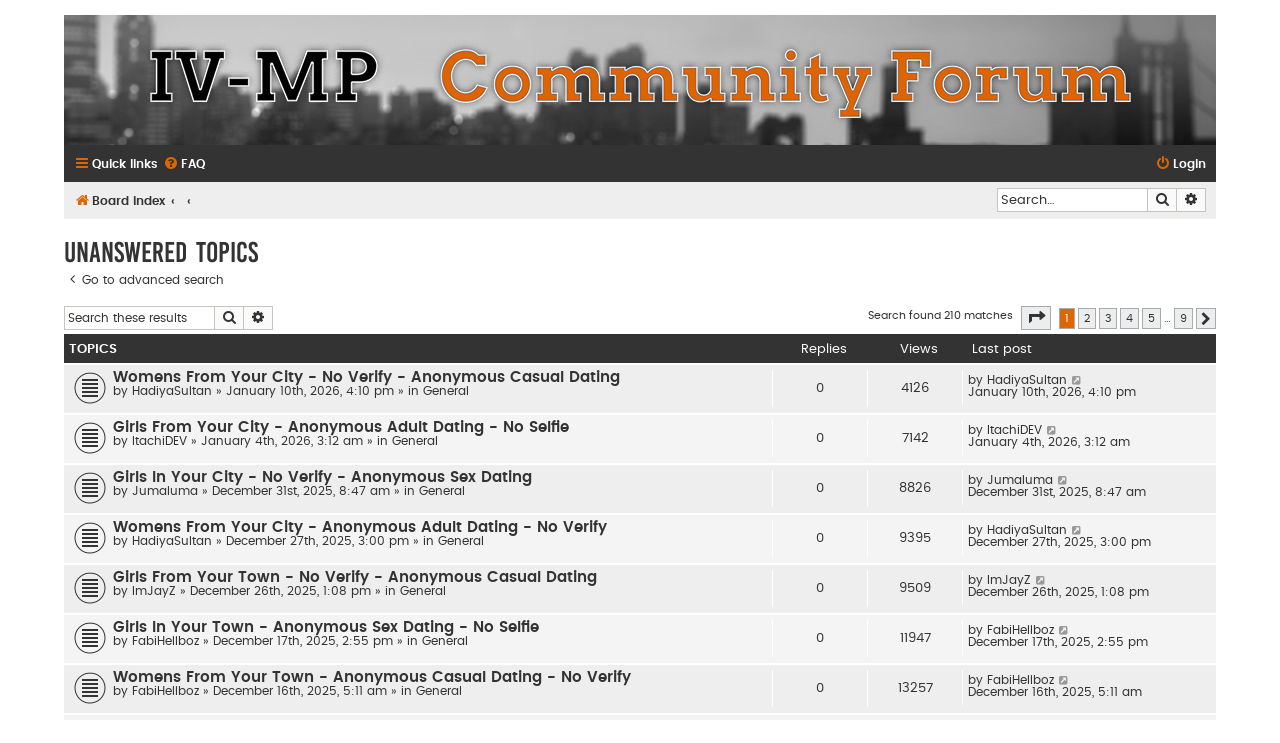

--- FILE ---
content_type: text/html; charset=UTF-8
request_url: https://forum.iv-mp.eu/search.php?search_id=unanswered&sid=164addfe66071e87754d2d854137c3f9
body_size: 6765
content:
<!DOCTYPE html>
<html dir="ltr" lang="en-gb">
<head>
<meta charset="utf-8" />
<meta http-equiv="X-UA-Compatible" content="IE=edge">
<meta name="viewport" content="width=device-width, initial-scale=1" />

<title>IV-MP Community - Unanswered topics</title>

	<link rel="alternate" type="application/atom+xml" title="Feed - IV-MP Community" href="/app.php/feed?sid=2d0a22ec6834365385d9065aed0b1817">			<link rel="alternate" type="application/atom+xml" title="Feed - New Topics" href="/app.php/feed/topics?sid=2d0a22ec6834365385d9065aed0b1817">				

<!--
	phpBB style name: Flat Style
	Based on style:   prosilver (this is the default phpBB3 style)
	Original author:  Tom Beddard ( http://www.subBlue.com/ )
	Modified by:      Ian Bradley
-->

<link href="./assets/css/font-awesome.min.css?assets_version=8" rel="stylesheet">
<link href="./styles/flat-style/theme/stylesheet.css?assets_version=8" rel="stylesheet">
<link href="./styles/flat-style/theme/en/stylesheet.css?assets_version=8" rel="stylesheet">




<!--[if lte IE 9]>
	<link href="./styles/flat-style/theme/tweaks.css?assets_version=8" rel="stylesheet">
<![endif]-->





</head>
<body id="phpbb" class="nojs notouch section-search ltr ">


<div id="wrap" class="wrap">
	<a id="top" class="top-anchor" accesskey="t"></a>
	<div id="page-header">
		<div class="headerbar" role="banner">
		
				</div>
				<div class="navbar navbar-top" role="navigation">
	<div class="inner">

	<ul id="nav-main" class="nav-main linklist" role="menubar">

		<li id="quick-links" class="quick-links dropdown-container responsive-menu" data-skip-responsive="true">
			<a href="#" class="dropdown-trigger">
				<i class="icon fa-bars fa-fw" aria-hidden="true"></i><span>Quick links</span>
			</a>
			<div class="dropdown">
				<div class="pointer"><div class="pointer-inner"></div></div>
				<ul class="dropdown-contents" role="menu">
					
											<li class="separator"></li>
																									<li>
								<a href="./search.php?search_id=unanswered&amp;sid=2d0a22ec6834365385d9065aed0b1817" role="menuitem">
									<i class="icon fa-file fa-fw" aria-hidden="true"></i><span>Unanswered topics</span>
								</a>
							</li>
							<li>
								<a href="./search.php?search_id=active_topics&amp;sid=2d0a22ec6834365385d9065aed0b1817" role="menuitem">
									<i class="icon fa-file fa-fw" aria-hidden="true"></i><span>Active topics</span>
								</a>
							</li>
							<li class="separator"></li>
							<li>
								<a href="./search.php?sid=2d0a22ec6834365385d9065aed0b1817" role="menuitem">
									<i class="icon fa-search fa-fw" aria-hidden="true"></i><span>Search</span>
								</a>
							</li>
					
										
										<li class="separator"></li>

									</ul>
			</div>
		</li>

				<li data-skip-responsive="true">
			<a href="/app.php/help/faq?sid=2d0a22ec6834365385d9065aed0b1817" rel="help" title="Frequently Asked Questions" role="menuitem">
				<i class="icon fa-question-circle fa-fw" aria-hidden="true"></i><span>FAQ</span>
			</a>
		</li>
						
			<li class="rightside"  data-skip-responsive="true">
			<a href="./ucp.php?mode=login&amp;redirect=search.php%3Fsearch_id%3Dunanswered&amp;sid=2d0a22ec6834365385d9065aed0b1817" title="Login" accesskey="x" role="menuitem">
				<i class="icon fa-power-off fa-fw" aria-hidden="true"></i><span>Login</span>
			</a>
		</li>
						</ul>
    </div>
</div>

<div class="navbar" role="navigation">
	<div class="inner">
	<ul id="nav-breadcrumbs" class="nav-breadcrumbs linklist navlinks" role="menubar">
						<li class="breadcrumbs">
										<span class="crumb"  itemtype="http://data-vocabulary.org/Breadcrumb" itemscope=""><a href="./index.php?sid=2d0a22ec6834365385d9065aed0b1817" itemprop="url" accesskey="h" data-navbar-reference="index"><i class="icon fa-home fa-fw"></i><span itemprop="title">Board index</span></a></span>

											<span class="crumb"  itemtype="http://data-vocabulary.org/Breadcrumb" itemscope=""><a href="" itemprop="url"><span itemprop="title"></span></a></span>
															<span class="crumb"  itemtype="http://data-vocabulary.org/Breadcrumb" itemscope=""><a href="" itemprop="url"><span itemprop="title"></span></a></span>
												</li>
		
							<li id="search-box" class="rightside search-box responsive-hide" role="search">
				<form action="./search.php?sid=2d0a22ec6834365385d9065aed0b1817" method="get" id="search">
				<fieldset>
					<input name="keywords" id="keywords" type="search" maxlength="128" title="Search for keywords" class="inputbox search tiny" size="20" value="" placeholder="Search…" />
					<button class="button button-search" type="submit" title="Search">
						<i class="icon fa-search fa-fw" aria-hidden="true"></i><span class="sr-only">Search</span>
					</button>
					<a href="./search.php?sid=2d0a22ec6834365385d9065aed0b1817" class="button button-search-end" title="Advanced search">
						<i class="icon fa-cog fa-fw" aria-hidden="true"></i><span class="sr-only">Advanced search</span>
					</a>
					<input type="hidden" name="sid" value="2d0a22ec6834365385d9065aed0b1817" />

				</fieldset>
				</form>
			</li>

			<li class="rightside responsive-search">
				<a href="./search.php?sid=2d0a22ec6834365385d9065aed0b1817" title="View the advanced search options" role="menuitem">
					<i class="icon fa-search fa-fw" aria-hidden="true"></i><span class="sr-only">Search</span>
				</a>
			</li>
					</ul>

	</div>
</div>
	</div>

	
	<a id="start_here" class="anchor"></a>
	<div id="page-body" class="page-body" role="main">
		
		

<h2 class="searchresults-title">Unanswered topics</h2>

	<p class="advanced-search-link">
		<a class="arrow-left" href="./search.php?sid=2d0a22ec6834365385d9065aed0b1817" title="Advanced search">
			<i class="icon fa-angle-left fa-fw icon-black" aria-hidden="true"></i><span>Go to advanced search</span>
		</a>
	</p>


	<div class="action-bar bar-top">

			<div class="search-box" role="search">
			<form method="post" action="./search.php?st=0&amp;sk=t&amp;sd=d&amp;sr=topics&amp;sid=2d0a22ec6834365385d9065aed0b1817&amp;search_id=unanswered">
			<fieldset>
				<input class="inputbox search tiny" type="search" name="add_keywords" id="add_keywords" value="" placeholder="Search these results" />
				<button class="button button-search" type="submit" title="Search">
					<i class="icon fa-search fa-fw" aria-hidden="true"></i><span class="sr-only">Search</span>
				</button>
				<a href="./search.php?sid=2d0a22ec6834365385d9065aed0b1817" class="button button-search-end" title="Advanced search">
					<i class="icon fa-cog fa-fw" aria-hidden="true"></i><span class="sr-only">Advanced search</span>
				</a>
			</fieldset>
			</form>
		</div>
	
		
		<div class="pagination">
						Search found 210 matches
							<ul>
	<li class="dropdown-container dropdown-button-control dropdown-page-jump page-jump">
		<a class="button button-icon-only dropdown-trigger" href="#" title="Click to jump to page…" role="button"><i class="icon fa-level-down fa-rotate-270" aria-hidden="true"></i><span class="sr-only">Page <strong>1</strong> of <strong>9</strong></span></a>
		<div class="dropdown">
			<div class="pointer"><div class="pointer-inner"></div></div>
			<ul class="dropdown-contents">
				<li>Jump to page:</li>
				<li class="page-jump-form">
					<input type="number" name="page-number" min="1" max="999999" title="Enter the page number you wish to go to" class="inputbox tiny" data-per-page="25" data-base-url=".&#x2F;search.php&#x3F;st&#x3D;0&amp;amp&#x3B;sk&#x3D;t&amp;amp&#x3B;sd&#x3D;d&amp;amp&#x3B;sr&#x3D;topics&amp;amp&#x3B;sid&#x3D;2d0a22ec6834365385d9065aed0b1817&amp;amp&#x3B;search_id&#x3D;unanswered" data-start-name="start" />
					<input class="button2" value="Go" type="button" />
				</li>
			</ul>
		</div>
	</li>
		<li class="active"><span>1</span></li>
				<li><a class="button" href="./search.php?st=0&amp;sk=t&amp;sd=d&amp;sr=topics&amp;sid=2d0a22ec6834365385d9065aed0b1817&amp;search_id=unanswered&amp;start=25" role="button">2</a></li>
				<li><a class="button" href="./search.php?st=0&amp;sk=t&amp;sd=d&amp;sr=topics&amp;sid=2d0a22ec6834365385d9065aed0b1817&amp;search_id=unanswered&amp;start=50" role="button">3</a></li>
				<li><a class="button" href="./search.php?st=0&amp;sk=t&amp;sd=d&amp;sr=topics&amp;sid=2d0a22ec6834365385d9065aed0b1817&amp;search_id=unanswered&amp;start=75" role="button">4</a></li>
				<li><a class="button" href="./search.php?st=0&amp;sk=t&amp;sd=d&amp;sr=topics&amp;sid=2d0a22ec6834365385d9065aed0b1817&amp;search_id=unanswered&amp;start=100" role="button">5</a></li>
			<li class="ellipsis" role="separator"><span>…</span></li>
				<li><a class="button" href="./search.php?st=0&amp;sk=t&amp;sd=d&amp;sr=topics&amp;sid=2d0a22ec6834365385d9065aed0b1817&amp;search_id=unanswered&amp;start=200" role="button">9</a></li>
				<li class="arrow next"><a class="button button-icon-only" href="./search.php?st=0&amp;sk=t&amp;sd=d&amp;sr=topics&amp;sid=2d0a22ec6834365385d9065aed0b1817&amp;search_id=unanswered&amp;start=25" rel="next" role="button"><i class="icon fa-chevron-right fa-fw" aria-hidden="true"></i><span class="sr-only">Next</span></a></li>
	</ul>
					</div>
	</div>


		<div class="forumbg">

		<div class="inner">
		<ul class="topiclist">
			<li class="header">
				<dl class="row-item">
					<dt><div class="list-inner">Topics</div></dt>
					<dd class="posts">Replies</dd>
					<dd class="views">Views</dd>
					<dd class="lastpost"><span>Last post</span></dd>
									</dl>
			</li>
		</ul>
		<ul class="topiclist topics">

								<li class="row bg1">
				<dl class="row-item topic_read">
					<dt title="There are no new unread posts for this topic.">
												<div class="list-inner">
																					<a href="./viewtopic.php?t=1449&amp;sid=2d0a22ec6834365385d9065aed0b1817" class="topictitle">Womens From Your City - No Verify - Anonymous Casual Dating</a>
																												<br />
							
															<div class="responsive-show" style="display: none;">
									Last post by <a href="./memberlist.php?mode=viewprofile&amp;u=1026&amp;sid=2d0a22ec6834365385d9065aed0b1817" class="username">HadiyaSultan</a> &laquo; <a href="./viewtopic.php?p=12141&amp;sid=2d0a22ec6834365385d9065aed0b1817#p12141" title="Go to last post"><time datetime="2026-01-10T22:10:00+00:00">January 10th, 2026, 4:10 pm</time></a>
									<br />Posted in <a href="./viewforum.php?f=7&amp;sid=2d0a22ec6834365385d9065aed0b1817">General</a>
								</div>
														
							<div class="responsive-hide left-box">
																																by <a href="./memberlist.php?mode=viewprofile&amp;u=1026&amp;sid=2d0a22ec6834365385d9065aed0b1817" class="username">HadiyaSultan</a> &raquo; <time datetime="2026-01-10T22:10:00+00:00">January 10th, 2026, 4:10 pm</time> &raquo; in <a href="./viewforum.php?f=7&amp;sid=2d0a22ec6834365385d9065aed0b1817">General</a>
															</div>

							
													</div>
					</dt>
					<dd class="posts">0 <dfn>Replies</dfn></dd>
					<dd class="views">4126 <dfn>Views</dfn></dd>
					<dd class="lastpost">
						<span><dfn>Last post </dfn>by <a href="./memberlist.php?mode=viewprofile&amp;u=1026&amp;sid=2d0a22ec6834365385d9065aed0b1817" class="username">HadiyaSultan</a>															<a href="./viewtopic.php?p=12141&amp;sid=2d0a22ec6834365385d9065aed0b1817#p12141" title="Go to last post">
									<i class="icon fa-external-link-square fa-fw icon-lightgray icon-md" aria-hidden="true"></i><span class="sr-only"></span>
								</a>
														<br /><time datetime="2026-01-10T22:10:00+00:00">January 10th, 2026, 4:10 pm</time>
						</span>
					</dd>
									</dl>
			</li>
											<li class="row bg2">
				<dl class="row-item topic_read">
					<dt title="There are no new unread posts for this topic.">
												<div class="list-inner">
																					<a href="./viewtopic.php?t=1448&amp;sid=2d0a22ec6834365385d9065aed0b1817" class="topictitle">Girls From Your City - Anonymous Adult Dating - No Selfie</a>
																												<br />
							
															<div class="responsive-show" style="display: none;">
									Last post by <a href="./memberlist.php?mode=viewprofile&amp;u=1449&amp;sid=2d0a22ec6834365385d9065aed0b1817" class="username">ItachiDEV</a> &laquo; <a href="./viewtopic.php?p=12140&amp;sid=2d0a22ec6834365385d9065aed0b1817#p12140" title="Go to last post"><time datetime="2026-01-04T09:12:33+00:00">January 4th, 2026, 3:12 am</time></a>
									<br />Posted in <a href="./viewforum.php?f=7&amp;sid=2d0a22ec6834365385d9065aed0b1817">General</a>
								</div>
														
							<div class="responsive-hide left-box">
																																by <a href="./memberlist.php?mode=viewprofile&amp;u=1449&amp;sid=2d0a22ec6834365385d9065aed0b1817" class="username">ItachiDEV</a> &raquo; <time datetime="2026-01-04T09:12:33+00:00">January 4th, 2026, 3:12 am</time> &raquo; in <a href="./viewforum.php?f=7&amp;sid=2d0a22ec6834365385d9065aed0b1817">General</a>
															</div>

							
													</div>
					</dt>
					<dd class="posts">0 <dfn>Replies</dfn></dd>
					<dd class="views">7142 <dfn>Views</dfn></dd>
					<dd class="lastpost">
						<span><dfn>Last post </dfn>by <a href="./memberlist.php?mode=viewprofile&amp;u=1449&amp;sid=2d0a22ec6834365385d9065aed0b1817" class="username">ItachiDEV</a>															<a href="./viewtopic.php?p=12140&amp;sid=2d0a22ec6834365385d9065aed0b1817#p12140" title="Go to last post">
									<i class="icon fa-external-link-square fa-fw icon-lightgray icon-md" aria-hidden="true"></i><span class="sr-only"></span>
								</a>
														<br /><time datetime="2026-01-04T09:12:33+00:00">January 4th, 2026, 3:12 am</time>
						</span>
					</dd>
									</dl>
			</li>
											<li class="row bg1">
				<dl class="row-item topic_read">
					<dt title="There are no new unread posts for this topic.">
												<div class="list-inner">
																					<a href="./viewtopic.php?t=1447&amp;sid=2d0a22ec6834365385d9065aed0b1817" class="topictitle">Girls In Your City - No Verify - Anonymous Sex Dating</a>
																												<br />
							
															<div class="responsive-show" style="display: none;">
									Last post by <a href="./memberlist.php?mode=viewprofile&amp;u=748&amp;sid=2d0a22ec6834365385d9065aed0b1817" class="username">Jumaluma</a> &laquo; <a href="./viewtopic.php?p=12139&amp;sid=2d0a22ec6834365385d9065aed0b1817#p12139" title="Go to last post"><time datetime="2025-12-31T14:47:00+00:00">December 31st, 2025, 8:47 am</time></a>
									<br />Posted in <a href="./viewforum.php?f=7&amp;sid=2d0a22ec6834365385d9065aed0b1817">General</a>
								</div>
														
							<div class="responsive-hide left-box">
																																by <a href="./memberlist.php?mode=viewprofile&amp;u=748&amp;sid=2d0a22ec6834365385d9065aed0b1817" class="username">Jumaluma</a> &raquo; <time datetime="2025-12-31T14:47:00+00:00">December 31st, 2025, 8:47 am</time> &raquo; in <a href="./viewforum.php?f=7&amp;sid=2d0a22ec6834365385d9065aed0b1817">General</a>
															</div>

							
													</div>
					</dt>
					<dd class="posts">0 <dfn>Replies</dfn></dd>
					<dd class="views">8826 <dfn>Views</dfn></dd>
					<dd class="lastpost">
						<span><dfn>Last post </dfn>by <a href="./memberlist.php?mode=viewprofile&amp;u=748&amp;sid=2d0a22ec6834365385d9065aed0b1817" class="username">Jumaluma</a>															<a href="./viewtopic.php?p=12139&amp;sid=2d0a22ec6834365385d9065aed0b1817#p12139" title="Go to last post">
									<i class="icon fa-external-link-square fa-fw icon-lightgray icon-md" aria-hidden="true"></i><span class="sr-only"></span>
								</a>
														<br /><time datetime="2025-12-31T14:47:00+00:00">December 31st, 2025, 8:47 am</time>
						</span>
					</dd>
									</dl>
			</li>
											<li class="row bg2">
				<dl class="row-item topic_read">
					<dt title="There are no new unread posts for this topic.">
												<div class="list-inner">
																					<a href="./viewtopic.php?t=1446&amp;sid=2d0a22ec6834365385d9065aed0b1817" class="topictitle">Womens From Your City - Anonymous Adult Dating - No Verify</a>
																												<br />
							
															<div class="responsive-show" style="display: none;">
									Last post by <a href="./memberlist.php?mode=viewprofile&amp;u=1026&amp;sid=2d0a22ec6834365385d9065aed0b1817" class="username">HadiyaSultan</a> &laquo; <a href="./viewtopic.php?p=12138&amp;sid=2d0a22ec6834365385d9065aed0b1817#p12138" title="Go to last post"><time datetime="2025-12-27T21:00:19+00:00">December 27th, 2025, 3:00 pm</time></a>
									<br />Posted in <a href="./viewforum.php?f=7&amp;sid=2d0a22ec6834365385d9065aed0b1817">General</a>
								</div>
														
							<div class="responsive-hide left-box">
																																by <a href="./memberlist.php?mode=viewprofile&amp;u=1026&amp;sid=2d0a22ec6834365385d9065aed0b1817" class="username">HadiyaSultan</a> &raquo; <time datetime="2025-12-27T21:00:19+00:00">December 27th, 2025, 3:00 pm</time> &raquo; in <a href="./viewforum.php?f=7&amp;sid=2d0a22ec6834365385d9065aed0b1817">General</a>
															</div>

							
													</div>
					</dt>
					<dd class="posts">0 <dfn>Replies</dfn></dd>
					<dd class="views">9395 <dfn>Views</dfn></dd>
					<dd class="lastpost">
						<span><dfn>Last post </dfn>by <a href="./memberlist.php?mode=viewprofile&amp;u=1026&amp;sid=2d0a22ec6834365385d9065aed0b1817" class="username">HadiyaSultan</a>															<a href="./viewtopic.php?p=12138&amp;sid=2d0a22ec6834365385d9065aed0b1817#p12138" title="Go to last post">
									<i class="icon fa-external-link-square fa-fw icon-lightgray icon-md" aria-hidden="true"></i><span class="sr-only"></span>
								</a>
														<br /><time datetime="2025-12-27T21:00:19+00:00">December 27th, 2025, 3:00 pm</time>
						</span>
					</dd>
									</dl>
			</li>
											<li class="row bg1">
				<dl class="row-item topic_read">
					<dt title="There are no new unread posts for this topic.">
												<div class="list-inner">
																					<a href="./viewtopic.php?t=1445&amp;sid=2d0a22ec6834365385d9065aed0b1817" class="topictitle">Girls From Your Town - No Verify - Anonymous Casual Dating</a>
																												<br />
							
															<div class="responsive-show" style="display: none;">
									Last post by <a href="./memberlist.php?mode=viewprofile&amp;u=794&amp;sid=2d0a22ec6834365385d9065aed0b1817" class="username">ImJayZ</a> &laquo; <a href="./viewtopic.php?p=12137&amp;sid=2d0a22ec6834365385d9065aed0b1817#p12137" title="Go to last post"><time datetime="2025-12-26T19:08:00+00:00">December 26th, 2025, 1:08 pm</time></a>
									<br />Posted in <a href="./viewforum.php?f=7&amp;sid=2d0a22ec6834365385d9065aed0b1817">General</a>
								</div>
														
							<div class="responsive-hide left-box">
																																by <a href="./memberlist.php?mode=viewprofile&amp;u=794&amp;sid=2d0a22ec6834365385d9065aed0b1817" class="username">ImJayZ</a> &raquo; <time datetime="2025-12-26T19:08:00+00:00">December 26th, 2025, 1:08 pm</time> &raquo; in <a href="./viewforum.php?f=7&amp;sid=2d0a22ec6834365385d9065aed0b1817">General</a>
															</div>

							
													</div>
					</dt>
					<dd class="posts">0 <dfn>Replies</dfn></dd>
					<dd class="views">9509 <dfn>Views</dfn></dd>
					<dd class="lastpost">
						<span><dfn>Last post </dfn>by <a href="./memberlist.php?mode=viewprofile&amp;u=794&amp;sid=2d0a22ec6834365385d9065aed0b1817" class="username">ImJayZ</a>															<a href="./viewtopic.php?p=12137&amp;sid=2d0a22ec6834365385d9065aed0b1817#p12137" title="Go to last post">
									<i class="icon fa-external-link-square fa-fw icon-lightgray icon-md" aria-hidden="true"></i><span class="sr-only"></span>
								</a>
														<br /><time datetime="2025-12-26T19:08:00+00:00">December 26th, 2025, 1:08 pm</time>
						</span>
					</dd>
									</dl>
			</li>
											<li class="row bg2">
				<dl class="row-item topic_read">
					<dt title="There are no new unread posts for this topic.">
												<div class="list-inner">
																					<a href="./viewtopic.php?t=1444&amp;sid=2d0a22ec6834365385d9065aed0b1817" class="topictitle">Girls In Your Town - Anonymous Sex Dating - No Selfie</a>
																												<br />
							
															<div class="responsive-show" style="display: none;">
									Last post by <a href="./memberlist.php?mode=viewprofile&amp;u=1205&amp;sid=2d0a22ec6834365385d9065aed0b1817" class="username">FabiHellboz</a> &laquo; <a href="./viewtopic.php?p=12130&amp;sid=2d0a22ec6834365385d9065aed0b1817#p12130" title="Go to last post"><time datetime="2025-12-17T20:55:21+00:00">December 17th, 2025, 2:55 pm</time></a>
									<br />Posted in <a href="./viewforum.php?f=7&amp;sid=2d0a22ec6834365385d9065aed0b1817">General</a>
								</div>
														
							<div class="responsive-hide left-box">
																																by <a href="./memberlist.php?mode=viewprofile&amp;u=1205&amp;sid=2d0a22ec6834365385d9065aed0b1817" class="username">FabiHellboz</a> &raquo; <time datetime="2025-12-17T20:55:21+00:00">December 17th, 2025, 2:55 pm</time> &raquo; in <a href="./viewforum.php?f=7&amp;sid=2d0a22ec6834365385d9065aed0b1817">General</a>
															</div>

							
													</div>
					</dt>
					<dd class="posts">0 <dfn>Replies</dfn></dd>
					<dd class="views">11947 <dfn>Views</dfn></dd>
					<dd class="lastpost">
						<span><dfn>Last post </dfn>by <a href="./memberlist.php?mode=viewprofile&amp;u=1205&amp;sid=2d0a22ec6834365385d9065aed0b1817" class="username">FabiHellboz</a>															<a href="./viewtopic.php?p=12130&amp;sid=2d0a22ec6834365385d9065aed0b1817#p12130" title="Go to last post">
									<i class="icon fa-external-link-square fa-fw icon-lightgray icon-md" aria-hidden="true"></i><span class="sr-only"></span>
								</a>
														<br /><time datetime="2025-12-17T20:55:21+00:00">December 17th, 2025, 2:55 pm</time>
						</span>
					</dd>
									</dl>
			</li>
											<li class="row bg1">
				<dl class="row-item topic_read">
					<dt title="There are no new unread posts for this topic.">
												<div class="list-inner">
																					<a href="./viewtopic.php?t=1443&amp;sid=2d0a22ec6834365385d9065aed0b1817" class="topictitle">Womens From Your Town - Anonymous Casual Dating - No Verify</a>
																												<br />
							
															<div class="responsive-show" style="display: none;">
									Last post by <a href="./memberlist.php?mode=viewprofile&amp;u=1205&amp;sid=2d0a22ec6834365385d9065aed0b1817" class="username">FabiHellboz</a> &laquo; <a href="./viewtopic.php?p=12129&amp;sid=2d0a22ec6834365385d9065aed0b1817#p12129" title="Go to last post"><time datetime="2025-12-16T11:11:25+00:00">December 16th, 2025, 5:11 am</time></a>
									<br />Posted in <a href="./viewforum.php?f=7&amp;sid=2d0a22ec6834365385d9065aed0b1817">General</a>
								</div>
														
							<div class="responsive-hide left-box">
																																by <a href="./memberlist.php?mode=viewprofile&amp;u=1205&amp;sid=2d0a22ec6834365385d9065aed0b1817" class="username">FabiHellboz</a> &raquo; <time datetime="2025-12-16T11:11:25+00:00">December 16th, 2025, 5:11 am</time> &raquo; in <a href="./viewforum.php?f=7&amp;sid=2d0a22ec6834365385d9065aed0b1817">General</a>
															</div>

							
													</div>
					</dt>
					<dd class="posts">0 <dfn>Replies</dfn></dd>
					<dd class="views">13257 <dfn>Views</dfn></dd>
					<dd class="lastpost">
						<span><dfn>Last post </dfn>by <a href="./memberlist.php?mode=viewprofile&amp;u=1205&amp;sid=2d0a22ec6834365385d9065aed0b1817" class="username">FabiHellboz</a>															<a href="./viewtopic.php?p=12129&amp;sid=2d0a22ec6834365385d9065aed0b1817#p12129" title="Go to last post">
									<i class="icon fa-external-link-square fa-fw icon-lightgray icon-md" aria-hidden="true"></i><span class="sr-only"></span>
								</a>
														<br /><time datetime="2025-12-16T11:11:25+00:00">December 16th, 2025, 5:11 am</time>
						</span>
					</dd>
									</dl>
			</li>
											<li class="row bg2">
				<dl class="row-item topic_read">
					<dt title="There are no new unread posts for this topic.">
												<div class="list-inner">
																					<a href="./viewtopic.php?t=1442&amp;sid=2d0a22ec6834365385d9065aed0b1817" class="topictitle">Girls From Your Town - Anonymous Sex Dating - No Verify</a>
																												<br />
							
															<div class="responsive-show" style="display: none;">
									Last post by <a href="./memberlist.php?mode=viewprofile&amp;u=701&amp;sid=2d0a22ec6834365385d9065aed0b1817" class="username">Mitzi</a> &laquo; <a href="./viewtopic.php?p=12128&amp;sid=2d0a22ec6834365385d9065aed0b1817#p12128" title="Go to last post"><time datetime="2025-12-14T16:00:16+00:00">December 14th, 2025, 10:00 am</time></a>
									<br />Posted in <a href="./viewforum.php?f=7&amp;sid=2d0a22ec6834365385d9065aed0b1817">General</a>
								</div>
														
							<div class="responsive-hide left-box">
																																by <a href="./memberlist.php?mode=viewprofile&amp;u=701&amp;sid=2d0a22ec6834365385d9065aed0b1817" class="username">Mitzi</a> &raquo; <time datetime="2025-12-14T16:00:16+00:00">December 14th, 2025, 10:00 am</time> &raquo; in <a href="./viewforum.php?f=7&amp;sid=2d0a22ec6834365385d9065aed0b1817">General</a>
															</div>

							
													</div>
					</dt>
					<dd class="posts">0 <dfn>Replies</dfn></dd>
					<dd class="views">16133 <dfn>Views</dfn></dd>
					<dd class="lastpost">
						<span><dfn>Last post </dfn>by <a href="./memberlist.php?mode=viewprofile&amp;u=701&amp;sid=2d0a22ec6834365385d9065aed0b1817" class="username">Mitzi</a>															<a href="./viewtopic.php?p=12128&amp;sid=2d0a22ec6834365385d9065aed0b1817#p12128" title="Go to last post">
									<i class="icon fa-external-link-square fa-fw icon-lightgray icon-md" aria-hidden="true"></i><span class="sr-only"></span>
								</a>
														<br /><time datetime="2025-12-14T16:00:16+00:00">December 14th, 2025, 10:00 am</time>
						</span>
					</dd>
									</dl>
			</li>
											<li class="row bg1">
				<dl class="row-item topic_read">
					<dt title="There are no new unread posts for this topic.">
												<div class="list-inner">
																					<a href="./viewtopic.php?t=1441&amp;sid=2d0a22ec6834365385d9065aed0b1817" class="topictitle">Womens From Your City - Anonymous Adult Dating - No Selfie</a>
																												<br />
							
															<div class="responsive-show" style="display: none;">
									Last post by <a href="./memberlist.php?mode=viewprofile&amp;u=941&amp;sid=2d0a22ec6834365385d9065aed0b1817" class="username">Mart28</a> &laquo; <a href="./viewtopic.php?p=12127&amp;sid=2d0a22ec6834365385d9065aed0b1817#p12127" title="Go to last post"><time datetime="2025-12-13T21:29:11+00:00">December 13th, 2025, 3:29 pm</time></a>
									<br />Posted in <a href="./viewforum.php?f=7&amp;sid=2d0a22ec6834365385d9065aed0b1817">General</a>
								</div>
														
							<div class="responsive-hide left-box">
																																by <a href="./memberlist.php?mode=viewprofile&amp;u=941&amp;sid=2d0a22ec6834365385d9065aed0b1817" class="username">Mart28</a> &raquo; <time datetime="2025-12-13T21:29:11+00:00">December 13th, 2025, 3:29 pm</time> &raquo; in <a href="./viewforum.php?f=7&amp;sid=2d0a22ec6834365385d9065aed0b1817">General</a>
															</div>

							
													</div>
					</dt>
					<dd class="posts">0 <dfn>Replies</dfn></dd>
					<dd class="views">16169 <dfn>Views</dfn></dd>
					<dd class="lastpost">
						<span><dfn>Last post </dfn>by <a href="./memberlist.php?mode=viewprofile&amp;u=941&amp;sid=2d0a22ec6834365385d9065aed0b1817" class="username">Mart28</a>															<a href="./viewtopic.php?p=12127&amp;sid=2d0a22ec6834365385d9065aed0b1817#p12127" title="Go to last post">
									<i class="icon fa-external-link-square fa-fw icon-lightgray icon-md" aria-hidden="true"></i><span class="sr-only"></span>
								</a>
														<br /><time datetime="2025-12-13T21:29:11+00:00">December 13th, 2025, 3:29 pm</time>
						</span>
					</dd>
									</dl>
			</li>
											<li class="row bg2">
				<dl class="row-item topic_read">
					<dt title="There are no new unread posts for this topic.">
												<div class="list-inner">
																					<a href="./viewtopic.php?t=1440&amp;sid=2d0a22ec6834365385d9065aed0b1817" class="topictitle">Womens From Your City - Anonymous Adult Dating - No Verify</a>
																												<br />
							
															<div class="responsive-show" style="display: none;">
									Last post by <a href="./memberlist.php?mode=viewprofile&amp;u=705&amp;sid=2d0a22ec6834365385d9065aed0b1817" class="username">ALDI</a> &laquo; <a href="./viewtopic.php?p=12126&amp;sid=2d0a22ec6834365385d9065aed0b1817#p12126" title="Go to last post"><time datetime="2025-12-08T23:53:55+00:00">December 8th, 2025, 5:53 pm</time></a>
									<br />Posted in <a href="./viewforum.php?f=7&amp;sid=2d0a22ec6834365385d9065aed0b1817">General</a>
								</div>
														
							<div class="responsive-hide left-box">
																																by <a href="./memberlist.php?mode=viewprofile&amp;u=705&amp;sid=2d0a22ec6834365385d9065aed0b1817" class="username">ALDI</a> &raquo; <time datetime="2025-12-08T23:53:55+00:00">December 8th, 2025, 5:53 pm</time> &raquo; in <a href="./viewforum.php?f=7&amp;sid=2d0a22ec6834365385d9065aed0b1817">General</a>
															</div>

							
													</div>
					</dt>
					<dd class="posts">0 <dfn>Replies</dfn></dd>
					<dd class="views">17390 <dfn>Views</dfn></dd>
					<dd class="lastpost">
						<span><dfn>Last post </dfn>by <a href="./memberlist.php?mode=viewprofile&amp;u=705&amp;sid=2d0a22ec6834365385d9065aed0b1817" class="username">ALDI</a>															<a href="./viewtopic.php?p=12126&amp;sid=2d0a22ec6834365385d9065aed0b1817#p12126" title="Go to last post">
									<i class="icon fa-external-link-square fa-fw icon-lightgray icon-md" aria-hidden="true"></i><span class="sr-only"></span>
								</a>
														<br /><time datetime="2025-12-08T23:53:55+00:00">December 8th, 2025, 5:53 pm</time>
						</span>
					</dd>
									</dl>
			</li>
											<li class="row bg1">
				<dl class="row-item topic_read">
					<dt title="There are no new unread posts for this topic.">
												<div class="list-inner">
																					<a href="./viewtopic.php?t=1439&amp;sid=2d0a22ec6834365385d9065aed0b1817" class="topictitle">Womens In Your Town - Anonymous Casual Dating - No Selfie</a>
																												<br />
							
															<div class="responsive-show" style="display: none;">
									Last post by <a href="./memberlist.php?mode=viewprofile&amp;u=701&amp;sid=2d0a22ec6834365385d9065aed0b1817" class="username">Mitzi</a> &laquo; <a href="./viewtopic.php?p=12125&amp;sid=2d0a22ec6834365385d9065aed0b1817#p12125" title="Go to last post"><time datetime="2025-12-07T13:17:47+00:00">December 7th, 2025, 7:17 am</time></a>
									<br />Posted in <a href="./viewforum.php?f=10&amp;sid=2d0a22ec6834365385d9065aed0b1817">IV:MP T4</a>
								</div>
														
							<div class="responsive-hide left-box">
																																by <a href="./memberlist.php?mode=viewprofile&amp;u=701&amp;sid=2d0a22ec6834365385d9065aed0b1817" class="username">Mitzi</a> &raquo; <time datetime="2025-12-07T13:17:47+00:00">December 7th, 2025, 7:17 am</time> &raquo; in <a href="./viewforum.php?f=10&amp;sid=2d0a22ec6834365385d9065aed0b1817">IV:MP T4</a>
															</div>

							
													</div>
					</dt>
					<dd class="posts">0 <dfn>Replies</dfn></dd>
					<dd class="views">22241 <dfn>Views</dfn></dd>
					<dd class="lastpost">
						<span><dfn>Last post </dfn>by <a href="./memberlist.php?mode=viewprofile&amp;u=701&amp;sid=2d0a22ec6834365385d9065aed0b1817" class="username">Mitzi</a>															<a href="./viewtopic.php?p=12125&amp;sid=2d0a22ec6834365385d9065aed0b1817#p12125" title="Go to last post">
									<i class="icon fa-external-link-square fa-fw icon-lightgray icon-md" aria-hidden="true"></i><span class="sr-only"></span>
								</a>
														<br /><time datetime="2025-12-07T13:17:47+00:00">December 7th, 2025, 7:17 am</time>
						</span>
					</dd>
									</dl>
			</li>
											<li class="row bg2">
				<dl class="row-item topic_read">
					<dt title="There are no new unread posts for this topic.">
												<div class="list-inner">
																					<a href="./viewtopic.php?t=1436&amp;sid=2d0a22ec6834365385d9065aed0b1817" class="topictitle">private dating for adults only</a>
																												<br />
							
															<div class="responsive-show" style="display: none;">
									Last post by <a href="./memberlist.php?mode=viewprofile&amp;u=1441&amp;sid=2d0a22ec6834365385d9065aed0b1817" class="username">niyare</a> &laquo; <a href="./viewtopic.php?p=12121&amp;sid=2d0a22ec6834365385d9065aed0b1817#p12121" title="Go to last post"><time datetime="2025-09-21T16:13:47+00:00">September 21st, 2025, 11:13 am</time></a>
									<br />Posted in <a href="./viewforum.php?f=7&amp;sid=2d0a22ec6834365385d9065aed0b1817">General</a>
								</div>
														
							<div class="responsive-hide left-box">
																																by <a href="./memberlist.php?mode=viewprofile&amp;u=1441&amp;sid=2d0a22ec6834365385d9065aed0b1817" class="username">niyare</a> &raquo; <time datetime="2025-09-21T16:13:47+00:00">September 21st, 2025, 11:13 am</time> &raquo; in <a href="./viewforum.php?f=7&amp;sid=2d0a22ec6834365385d9065aed0b1817">General</a>
															</div>

							
													</div>
					</dt>
					<dd class="posts">0 <dfn>Replies</dfn></dd>
					<dd class="views">57591 <dfn>Views</dfn></dd>
					<dd class="lastpost">
						<span><dfn>Last post </dfn>by <a href="./memberlist.php?mode=viewprofile&amp;u=1441&amp;sid=2d0a22ec6834365385d9065aed0b1817" class="username">niyare</a>															<a href="./viewtopic.php?p=12121&amp;sid=2d0a22ec6834365385d9065aed0b1817#p12121" title="Go to last post">
									<i class="icon fa-external-link-square fa-fw icon-lightgray icon-md" aria-hidden="true"></i><span class="sr-only"></span>
								</a>
														<br /><time datetime="2025-09-21T16:13:47+00:00">September 21st, 2025, 11:13 am</time>
						</span>
					</dd>
									</dl>
			</li>
											<li class="row bg1">
				<dl class="row-item topic_read">
					<dt title="There are no new unread posts for this topic.">
												<div class="list-inner">
																					<a href="./viewtopic.php?t=1435&amp;sid=2d0a22ec6834365385d9065aed0b1817" class="topictitle">meet girls for private dating</a>
																												<br />
							
															<div class="responsive-show" style="display: none;">
									Last post by <a href="./memberlist.php?mode=viewprofile&amp;u=701&amp;sid=2d0a22ec6834365385d9065aed0b1817" class="username">Mitzi</a> &laquo; <a href="./viewtopic.php?p=12120&amp;sid=2d0a22ec6834365385d9065aed0b1817#p12120" title="Go to last post"><time datetime="2025-09-21T11:27:26+00:00">September 21st, 2025, 6:27 am</time></a>
									<br />Posted in <a href="./viewforum.php?f=7&amp;sid=2d0a22ec6834365385d9065aed0b1817">General</a>
								</div>
														
							<div class="responsive-hide left-box">
																																by <a href="./memberlist.php?mode=viewprofile&amp;u=701&amp;sid=2d0a22ec6834365385d9065aed0b1817" class="username">Mitzi</a> &raquo; <time datetime="2025-09-21T11:27:26+00:00">September 21st, 2025, 6:27 am</time> &raquo; in <a href="./viewforum.php?f=7&amp;sid=2d0a22ec6834365385d9065aed0b1817">General</a>
															</div>

							
													</div>
					</dt>
					<dd class="posts">0 <dfn>Replies</dfn></dd>
					<dd class="views">56973 <dfn>Views</dfn></dd>
					<dd class="lastpost">
						<span><dfn>Last post </dfn>by <a href="./memberlist.php?mode=viewprofile&amp;u=701&amp;sid=2d0a22ec6834365385d9065aed0b1817" class="username">Mitzi</a>															<a href="./viewtopic.php?p=12120&amp;sid=2d0a22ec6834365385d9065aed0b1817#p12120" title="Go to last post">
									<i class="icon fa-external-link-square fa-fw icon-lightgray icon-md" aria-hidden="true"></i><span class="sr-only"></span>
								</a>
														<br /><time datetime="2025-09-21T11:27:26+00:00">September 21st, 2025, 6:27 am</time>
						</span>
					</dd>
									</dl>
			</li>
											<li class="row bg2">
				<dl class="row-item topic_read">
					<dt title="There are no new unread posts for this topic.">
												<div class="list-inner">
																					<a href="./viewtopic.php?t=1434&amp;sid=2d0a22ec6834365385d9065aed0b1817" class="topictitle">instant chat with private girls</a>
																												<br />
							
															<div class="responsive-show" style="display: none;">
									Last post by <a href="./memberlist.php?mode=viewprofile&amp;u=1449&amp;sid=2d0a22ec6834365385d9065aed0b1817" class="username">ItachiDEV</a> &laquo; <a href="./viewtopic.php?p=12119&amp;sid=2d0a22ec6834365385d9065aed0b1817#p12119" title="Go to last post"><time datetime="2025-09-21T04:49:09+00:00">September 20th, 2025, 11:49 pm</time></a>
									<br />Posted in <a href="./viewforum.php?f=7&amp;sid=2d0a22ec6834365385d9065aed0b1817">General</a>
								</div>
														
							<div class="responsive-hide left-box">
																																by <a href="./memberlist.php?mode=viewprofile&amp;u=1449&amp;sid=2d0a22ec6834365385d9065aed0b1817" class="username">ItachiDEV</a> &raquo; <time datetime="2025-09-21T04:49:09+00:00">September 20th, 2025, 11:49 pm</time> &raquo; in <a href="./viewforum.php?f=7&amp;sid=2d0a22ec6834365385d9065aed0b1817">General</a>
															</div>

							
													</div>
					</dt>
					<dd class="posts">0 <dfn>Replies</dfn></dd>
					<dd class="views">56658 <dfn>Views</dfn></dd>
					<dd class="lastpost">
						<span><dfn>Last post </dfn>by <a href="./memberlist.php?mode=viewprofile&amp;u=1449&amp;sid=2d0a22ec6834365385d9065aed0b1817" class="username">ItachiDEV</a>															<a href="./viewtopic.php?p=12119&amp;sid=2d0a22ec6834365385d9065aed0b1817#p12119" title="Go to last post">
									<i class="icon fa-external-link-square fa-fw icon-lightgray icon-md" aria-hidden="true"></i><span class="sr-only"></span>
								</a>
														<br /><time datetime="2025-09-21T04:49:09+00:00">September 20th, 2025, 11:49 pm</time>
						</span>
					</dd>
									</dl>
			</li>
											<li class="row bg1">
				<dl class="row-item topic_read">
					<dt title="There are no new unread posts for this topic.">
												<div class="list-inner">
																					<a href="./viewtopic.php?t=1433&amp;sid=2d0a22ec6834365385d9065aed0b1817" class="topictitle">adult flirt and hookup</a>
																												<br />
							
															<div class="responsive-show" style="display: none;">
									Last post by <a href="./memberlist.php?mode=viewprofile&amp;u=801&amp;sid=2d0a22ec6834365385d9065aed0b1817" class="username">picufabian2220</a> &laquo; <a href="./viewtopic.php?p=12118&amp;sid=2d0a22ec6834365385d9065aed0b1817#p12118" title="Go to last post"><time datetime="2025-09-21T00:31:14+00:00">September 20th, 2025, 7:31 pm</time></a>
									<br />Posted in <a href="./viewforum.php?f=7&amp;sid=2d0a22ec6834365385d9065aed0b1817">General</a>
								</div>
														
							<div class="responsive-hide left-box">
																																by <a href="./memberlist.php?mode=viewprofile&amp;u=801&amp;sid=2d0a22ec6834365385d9065aed0b1817" class="username">picufabian2220</a> &raquo; <time datetime="2025-09-21T00:31:14+00:00">September 20th, 2025, 7:31 pm</time> &raquo; in <a href="./viewforum.php?f=7&amp;sid=2d0a22ec6834365385d9065aed0b1817">General</a>
															</div>

							
													</div>
					</dt>
					<dd class="posts">0 <dfn>Replies</dfn></dd>
					<dd class="views">56190 <dfn>Views</dfn></dd>
					<dd class="lastpost">
						<span><dfn>Last post </dfn>by <a href="./memberlist.php?mode=viewprofile&amp;u=801&amp;sid=2d0a22ec6834365385d9065aed0b1817" class="username">picufabian2220</a>															<a href="./viewtopic.php?p=12118&amp;sid=2d0a22ec6834365385d9065aed0b1817#p12118" title="Go to last post">
									<i class="icon fa-external-link-square fa-fw icon-lightgray icon-md" aria-hidden="true"></i><span class="sr-only"></span>
								</a>
														<br /><time datetime="2025-09-21T00:31:14+00:00">September 20th, 2025, 7:31 pm</time>
						</span>
					</dd>
									</dl>
			</li>
											<li class="row bg2">
				<dl class="row-item topic_read">
					<dt title="There are no new unread posts for this topic.">
												<div class="list-inner">
																					<a href="./viewtopic.php?t=1432&amp;sid=2d0a22ec6834365385d9065aed0b1817" class="topictitle">verified adult dating site</a>
																												<br />
							
															<div class="responsive-show" style="display: none;">
									Last post by <a href="./memberlist.php?mode=viewprofile&amp;u=1441&amp;sid=2d0a22ec6834365385d9065aed0b1817" class="username">niyare</a> &laquo; <a href="./viewtopic.php?p=12117&amp;sid=2d0a22ec6834365385d9065aed0b1817#p12117" title="Go to last post"><time datetime="2025-09-20T20:44:51+00:00">September 20th, 2025, 3:44 pm</time></a>
									<br />Posted in <a href="./viewforum.php?f=7&amp;sid=2d0a22ec6834365385d9065aed0b1817">General</a>
								</div>
														
							<div class="responsive-hide left-box">
																																by <a href="./memberlist.php?mode=viewprofile&amp;u=1441&amp;sid=2d0a22ec6834365385d9065aed0b1817" class="username">niyare</a> &raquo; <time datetime="2025-09-20T20:44:51+00:00">September 20th, 2025, 3:44 pm</time> &raquo; in <a href="./viewforum.php?f=7&amp;sid=2d0a22ec6834365385d9065aed0b1817">General</a>
															</div>

							
													</div>
					</dt>
					<dd class="posts">0 <dfn>Replies</dfn></dd>
					<dd class="views">55076 <dfn>Views</dfn></dd>
					<dd class="lastpost">
						<span><dfn>Last post </dfn>by <a href="./memberlist.php?mode=viewprofile&amp;u=1441&amp;sid=2d0a22ec6834365385d9065aed0b1817" class="username">niyare</a>															<a href="./viewtopic.php?p=12117&amp;sid=2d0a22ec6834365385d9065aed0b1817#p12117" title="Go to last post">
									<i class="icon fa-external-link-square fa-fw icon-lightgray icon-md" aria-hidden="true"></i><span class="sr-only"></span>
								</a>
														<br /><time datetime="2025-09-20T20:44:51+00:00">September 20th, 2025, 3:44 pm</time>
						</span>
					</dd>
									</dl>
			</li>
											<li class="row bg1">
				<dl class="row-item topic_read">
					<dt title="There are no new unread posts for this topic.">
												<div class="list-inner">
																					<a href="./viewtopic.php?t=1431&amp;sid=2d0a22ec6834365385d9065aed0b1817" class="topictitle">real girls, real chat</a>
																												<br />
							
															<div class="responsive-show" style="display: none;">
									Last post by <a href="./memberlist.php?mode=viewprofile&amp;u=647&amp;sid=2d0a22ec6834365385d9065aed0b1817" class="username">LethalLynx</a> &laquo; <a href="./viewtopic.php?p=12116&amp;sid=2d0a22ec6834365385d9065aed0b1817#p12116" title="Go to last post"><time datetime="2025-09-20T04:31:39+00:00">September 19th, 2025, 11:31 pm</time></a>
									<br />Posted in <a href="./viewforum.php?f=7&amp;sid=2d0a22ec6834365385d9065aed0b1817">General</a>
								</div>
														
							<div class="responsive-hide left-box">
																																by <a href="./memberlist.php?mode=viewprofile&amp;u=647&amp;sid=2d0a22ec6834365385d9065aed0b1817" class="username">LethalLynx</a> &raquo; <time datetime="2025-09-20T04:31:39+00:00">September 19th, 2025, 11:31 pm</time> &raquo; in <a href="./viewforum.php?f=7&amp;sid=2d0a22ec6834365385d9065aed0b1817">General</a>
															</div>

							
													</div>
					</dt>
					<dd class="posts">0 <dfn>Replies</dfn></dd>
					<dd class="views">55591 <dfn>Views</dfn></dd>
					<dd class="lastpost">
						<span><dfn>Last post </dfn>by <a href="./memberlist.php?mode=viewprofile&amp;u=647&amp;sid=2d0a22ec6834365385d9065aed0b1817" class="username">LethalLynx</a>															<a href="./viewtopic.php?p=12116&amp;sid=2d0a22ec6834365385d9065aed0b1817#p12116" title="Go to last post">
									<i class="icon fa-external-link-square fa-fw icon-lightgray icon-md" aria-hidden="true"></i><span class="sr-only"></span>
								</a>
														<br /><time datetime="2025-09-20T04:31:39+00:00">September 19th, 2025, 11:31 pm</time>
						</span>
					</dd>
									</dl>
			</li>
											<li class="row bg2">
				<dl class="row-item topic_read">
					<dt title="There are no new unread posts for this topic.">
												<div class="list-inner">
																					<a href="./viewtopic.php?t=1430&amp;sid=2d0a22ec6834365385d9065aed0b1817" class="topictitle">adult fun with secret ladies</a>
																												<br />
							
															<div class="responsive-show" style="display: none;">
									Last post by <a href="./memberlist.php?mode=viewprofile&amp;u=748&amp;sid=2d0a22ec6834365385d9065aed0b1817" class="username">Jumaluma</a> &laquo; <a href="./viewtopic.php?p=12115&amp;sid=2d0a22ec6834365385d9065aed0b1817#p12115" title="Go to last post"><time datetime="2025-09-19T22:49:17+00:00">September 19th, 2025, 5:49 pm</time></a>
									<br />Posted in <a href="./viewforum.php?f=7&amp;sid=2d0a22ec6834365385d9065aed0b1817">General</a>
								</div>
														
							<div class="responsive-hide left-box">
																																by <a href="./memberlist.php?mode=viewprofile&amp;u=748&amp;sid=2d0a22ec6834365385d9065aed0b1817" class="username">Jumaluma</a> &raquo; <time datetime="2025-09-19T22:49:17+00:00">September 19th, 2025, 5:49 pm</time> &raquo; in <a href="./viewforum.php?f=7&amp;sid=2d0a22ec6834365385d9065aed0b1817">General</a>
															</div>

							
													</div>
					</dt>
					<dd class="posts">0 <dfn>Replies</dfn></dd>
					<dd class="views">57707 <dfn>Views</dfn></dd>
					<dd class="lastpost">
						<span><dfn>Last post </dfn>by <a href="./memberlist.php?mode=viewprofile&amp;u=748&amp;sid=2d0a22ec6834365385d9065aed0b1817" class="username">Jumaluma</a>															<a href="./viewtopic.php?p=12115&amp;sid=2d0a22ec6834365385d9065aed0b1817#p12115" title="Go to last post">
									<i class="icon fa-external-link-square fa-fw icon-lightgray icon-md" aria-hidden="true"></i><span class="sr-only"></span>
								</a>
														<br /><time datetime="2025-09-19T22:49:17+00:00">September 19th, 2025, 5:49 pm</time>
						</span>
					</dd>
									</dl>
			</li>
											<li class="row bg1">
				<dl class="row-item topic_read">
					<dt title="There are no new unread posts for this topic.">
												<div class="list-inner">
																					<a href="./viewtopic.php?t=1428&amp;sid=2d0a22ec6834365385d9065aed0b1817" class="topictitle">discreet connections with real women</a>
																												<br />
							
															<div class="responsive-show" style="display: none;">
									Last post by <a href="./memberlist.php?mode=viewprofile&amp;u=75&amp;sid=2d0a22ec6834365385d9065aed0b1817" class="username">MK_Lucifer</a> &laquo; <a href="./viewtopic.php?p=12113&amp;sid=2d0a22ec6834365385d9065aed0b1817#p12113" title="Go to last post"><time datetime="2025-09-15T15:57:58+00:00">September 15th, 2025, 10:57 am</time></a>
									<br />Posted in <a href="./viewforum.php?f=7&amp;sid=2d0a22ec6834365385d9065aed0b1817">General</a>
								</div>
														
							<div class="responsive-hide left-box">
																																by <a href="./memberlist.php?mode=viewprofile&amp;u=75&amp;sid=2d0a22ec6834365385d9065aed0b1817" class="username">MK_Lucifer</a> &raquo; <time datetime="2025-09-15T15:57:58+00:00">September 15th, 2025, 10:57 am</time> &raquo; in <a href="./viewforum.php?f=7&amp;sid=2d0a22ec6834365385d9065aed0b1817">General</a>
															</div>

							
													</div>
					</dt>
					<dd class="posts">0 <dfn>Replies</dfn></dd>
					<dd class="views">57678 <dfn>Views</dfn></dd>
					<dd class="lastpost">
						<span><dfn>Last post </dfn>by <a href="./memberlist.php?mode=viewprofile&amp;u=75&amp;sid=2d0a22ec6834365385d9065aed0b1817" class="username">MK_Lucifer</a>															<a href="./viewtopic.php?p=12113&amp;sid=2d0a22ec6834365385d9065aed0b1817#p12113" title="Go to last post">
									<i class="icon fa-external-link-square fa-fw icon-lightgray icon-md" aria-hidden="true"></i><span class="sr-only"></span>
								</a>
														<br /><time datetime="2025-09-15T15:57:58+00:00">September 15th, 2025, 10:57 am</time>
						</span>
					</dd>
									</dl>
			</li>
											<li class="row bg2">
				<dl class="row-item topic_read">
					<dt title="There are no new unread posts for this topic.">
												<div class="list-inner">
																					<a href="./viewtopic.php?t=1427&amp;sid=2d0a22ec6834365385d9065aed0b1817" class="topictitle">adult dating website</a>
																												<br />
							
															<div class="responsive-show" style="display: none;">
									Last post by <a href="./memberlist.php?mode=viewprofile&amp;u=647&amp;sid=2d0a22ec6834365385d9065aed0b1817" class="username">LethalLynx</a> &laquo; <a href="./viewtopic.php?p=12111&amp;sid=2d0a22ec6834365385d9065aed0b1817#p12111" title="Go to last post"><time datetime="2025-09-08T11:51:13+00:00">September 8th, 2025, 6:51 am</time></a>
									<br />Posted in <a href="./viewforum.php?f=7&amp;sid=2d0a22ec6834365385d9065aed0b1817">General</a>
								</div>
														
							<div class="responsive-hide left-box">
																																by <a href="./memberlist.php?mode=viewprofile&amp;u=647&amp;sid=2d0a22ec6834365385d9065aed0b1817" class="username">LethalLynx</a> &raquo; <time datetime="2025-09-08T11:51:13+00:00">September 8th, 2025, 6:51 am</time> &raquo; in <a href="./viewforum.php?f=7&amp;sid=2d0a22ec6834365385d9065aed0b1817">General</a>
															</div>

							
													</div>
					</dt>
					<dd class="posts">0 <dfn>Replies</dfn></dd>
					<dd class="views">59696 <dfn>Views</dfn></dd>
					<dd class="lastpost">
						<span><dfn>Last post </dfn>by <a href="./memberlist.php?mode=viewprofile&amp;u=647&amp;sid=2d0a22ec6834365385d9065aed0b1817" class="username">LethalLynx</a>															<a href="./viewtopic.php?p=12111&amp;sid=2d0a22ec6834365385d9065aed0b1817#p12111" title="Go to last post">
									<i class="icon fa-external-link-square fa-fw icon-lightgray icon-md" aria-hidden="true"></i><span class="sr-only"></span>
								</a>
														<br /><time datetime="2025-09-08T11:51:13+00:00">September 8th, 2025, 6:51 am</time>
						</span>
					</dd>
									</dl>
			</li>
											<li class="row bg1">
				<dl class="row-item topic_read">
					<dt title="There are no new unread posts for this topic.">
												<div class="list-inner">
																					<a href="./viewtopic.php?t=1426&amp;sid=2d0a22ec6834365385d9065aed0b1817" class="topictitle">adult dating made easy</a>
																												<br />
							
															<div class="responsive-show" style="display: none;">
									Last post by <a href="./memberlist.php?mode=viewprofile&amp;u=704&amp;sid=2d0a22ec6834365385d9065aed0b1817" class="username">BlakeGaming</a> &laquo; <a href="./viewtopic.php?p=12110&amp;sid=2d0a22ec6834365385d9065aed0b1817#p12110" title="Go to last post"><time datetime="2025-09-08T08:13:03+00:00">September 8th, 2025, 3:13 am</time></a>
									<br />Posted in <a href="./viewforum.php?f=8&amp;sid=2d0a22ec6834365385d9065aed0b1817">Screenshots and Videos</a>
								</div>
														
							<div class="responsive-hide left-box">
																																by <a href="./memberlist.php?mode=viewprofile&amp;u=704&amp;sid=2d0a22ec6834365385d9065aed0b1817" class="username">BlakeGaming</a> &raquo; <time datetime="2025-09-08T08:13:03+00:00">September 8th, 2025, 3:13 am</time> &raquo; in <a href="./viewforum.php?f=8&amp;sid=2d0a22ec6834365385d9065aed0b1817">Screenshots and Videos</a>
															</div>

							
													</div>
					</dt>
					<dd class="posts">0 <dfn>Replies</dfn></dd>
					<dd class="views">74690 <dfn>Views</dfn></dd>
					<dd class="lastpost">
						<span><dfn>Last post </dfn>by <a href="./memberlist.php?mode=viewprofile&amp;u=704&amp;sid=2d0a22ec6834365385d9065aed0b1817" class="username">BlakeGaming</a>															<a href="./viewtopic.php?p=12110&amp;sid=2d0a22ec6834365385d9065aed0b1817#p12110" title="Go to last post">
									<i class="icon fa-external-link-square fa-fw icon-lightgray icon-md" aria-hidden="true"></i><span class="sr-only"></span>
								</a>
														<br /><time datetime="2025-09-08T08:13:03+00:00">September 8th, 2025, 3:13 am</time>
						</span>
					</dd>
									</dl>
			</li>
											<li class="row bg2">
				<dl class="row-item topic_read">
					<dt title="There are no new unread posts for this topic.">
												<div class="list-inner">
																					<a href="./viewtopic.php?t=1423&amp;sid=2d0a22ec6834365385d9065aed0b1817" class="topictitle">Dating for Sex.</a>
																												<br />
							
															<div class="responsive-show" style="display: none;">
									Last post by <a href="./memberlist.php?mode=viewprofile&amp;u=748&amp;sid=2d0a22ec6834365385d9065aed0b1817" class="username">Jumaluma</a> &laquo; <a href="./viewtopic.php?p=12080&amp;sid=2d0a22ec6834365385d9065aed0b1817#p12080" title="Go to last post"><time datetime="2025-01-01T21:11:47+00:00">January 1st, 2025, 3:11 pm</time></a>
									<br />Posted in <a href="./viewforum.php?f=7&amp;sid=2d0a22ec6834365385d9065aed0b1817">General</a>
								</div>
														
							<div class="responsive-hide left-box">
																																by <a href="./memberlist.php?mode=viewprofile&amp;u=748&amp;sid=2d0a22ec6834365385d9065aed0b1817" class="username">Jumaluma</a> &raquo; <time datetime="2025-01-01T21:11:47+00:00">January 1st, 2025, 3:11 pm</time> &raquo; in <a href="./viewforum.php?f=7&amp;sid=2d0a22ec6834365385d9065aed0b1817">General</a>
															</div>

							
													</div>
					</dt>
					<dd class="posts">0 <dfn>Replies</dfn></dd>
					<dd class="views">109429 <dfn>Views</dfn></dd>
					<dd class="lastpost">
						<span><dfn>Last post </dfn>by <a href="./memberlist.php?mode=viewprofile&amp;u=748&amp;sid=2d0a22ec6834365385d9065aed0b1817" class="username">Jumaluma</a>															<a href="./viewtopic.php?p=12080&amp;sid=2d0a22ec6834365385d9065aed0b1817#p12080" title="Go to last post">
									<i class="icon fa-external-link-square fa-fw icon-lightgray icon-md" aria-hidden="true"></i><span class="sr-only"></span>
								</a>
														<br /><time datetime="2025-01-01T21:11:47+00:00">January 1st, 2025, 3:11 pm</time>
						</span>
					</dd>
									</dl>
			</li>
											<li class="row bg1">
				<dl class="row-item topic_read">
					<dt title="There are no new unread posts for this topic.">
												<div class="list-inner">
																					<a href="./viewtopic.php?t=1422&amp;sid=2d0a22ec6834365385d9065aed0b1817" class="topictitle">Looking for a No-Strings Attached Encounter in Your Town</a>
																												<br />
							
															<div class="responsive-show" style="display: none;">
									Last post by <a href="./memberlist.php?mode=viewprofile&amp;u=748&amp;sid=2d0a22ec6834365385d9065aed0b1817" class="username">Jumaluma</a> &laquo; <a href="./viewtopic.php?p=12079&amp;sid=2d0a22ec6834365385d9065aed0b1817#p12079" title="Go to last post"><time datetime="2025-01-01T13:06:15+00:00">January 1st, 2025, 7:06 am</time></a>
									<br />Posted in <a href="./viewforum.php?f=7&amp;sid=2d0a22ec6834365385d9065aed0b1817">General</a>
								</div>
														
							<div class="responsive-hide left-box">
																																by <a href="./memberlist.php?mode=viewprofile&amp;u=748&amp;sid=2d0a22ec6834365385d9065aed0b1817" class="username">Jumaluma</a> &raquo; <time datetime="2025-01-01T13:06:15+00:00">January 1st, 2025, 7:06 am</time> &raquo; in <a href="./viewforum.php?f=7&amp;sid=2d0a22ec6834365385d9065aed0b1817">General</a>
															</div>

							
													</div>
					</dt>
					<dd class="posts">0 <dfn>Replies</dfn></dd>
					<dd class="views">105013 <dfn>Views</dfn></dd>
					<dd class="lastpost">
						<span><dfn>Last post </dfn>by <a href="./memberlist.php?mode=viewprofile&amp;u=748&amp;sid=2d0a22ec6834365385d9065aed0b1817" class="username">Jumaluma</a>															<a href="./viewtopic.php?p=12079&amp;sid=2d0a22ec6834365385d9065aed0b1817#p12079" title="Go to last post">
									<i class="icon fa-external-link-square fa-fw icon-lightgray icon-md" aria-hidden="true"></i><span class="sr-only"></span>
								</a>
														<br /><time datetime="2025-01-01T13:06:15+00:00">January 1st, 2025, 7:06 am</time>
						</span>
					</dd>
									</dl>
			</li>
											<li class="row bg2">
				<dl class="row-item topic_read">
					<dt title="There are no new unread posts for this topic.">
												<div class="list-inner">
																					<a href="./viewtopic.php?t=1421&amp;sid=2d0a22ec6834365385d9065aed0b1817" class="topictitle">Meet Local Ladies Looking for Adventure This Evening in Your Town</a>
																												<br />
							
															<div class="responsive-show" style="display: none;">
									Last post by <a href="./memberlist.php?mode=viewprofile&amp;u=1256&amp;sid=2d0a22ec6834365385d9065aed0b1817" class="username">Statikk_Beats</a> &laquo; <a href="./viewtopic.php?p=12078&amp;sid=2d0a22ec6834365385d9065aed0b1817#p12078" title="Go to last post"><time datetime="2025-01-01T03:05:33+00:00">December 31st, 2024, 9:05 pm</time></a>
									<br />Posted in <a href="./viewforum.php?f=7&amp;sid=2d0a22ec6834365385d9065aed0b1817">General</a>
								</div>
														
							<div class="responsive-hide left-box">
																																by <a href="./memberlist.php?mode=viewprofile&amp;u=1256&amp;sid=2d0a22ec6834365385d9065aed0b1817" class="username">Statikk_Beats</a> &raquo; <time datetime="2025-01-01T03:05:33+00:00">December 31st, 2024, 9:05 pm</time> &raquo; in <a href="./viewforum.php?f=7&amp;sid=2d0a22ec6834365385d9065aed0b1817">General</a>
															</div>

							
													</div>
					</dt>
					<dd class="posts">0 <dfn>Replies</dfn></dd>
					<dd class="views">102342 <dfn>Views</dfn></dd>
					<dd class="lastpost">
						<span><dfn>Last post </dfn>by <a href="./memberlist.php?mode=viewprofile&amp;u=1256&amp;sid=2d0a22ec6834365385d9065aed0b1817" class="username">Statikk_Beats</a>															<a href="./viewtopic.php?p=12078&amp;sid=2d0a22ec6834365385d9065aed0b1817#p12078" title="Go to last post">
									<i class="icon fa-external-link-square fa-fw icon-lightgray icon-md" aria-hidden="true"></i><span class="sr-only"></span>
								</a>
														<br /><time datetime="2025-01-01T03:05:33+00:00">December 31st, 2024, 9:05 pm</time>
						</span>
					</dd>
									</dl>
			</li>
											<li class="row bg1">
				<dl class="row-item topic_read">
					<dt title="There are no new unread posts for this topic.">
												<div class="list-inner">
																					<a href="./viewtopic.php?t=1420&amp;sid=2d0a22ec6834365385d9065aed0b1817" class="topictitle">Meet Women Who Want to Have Fun in Your City</a>
																												<br />
							
															<div class="responsive-show" style="display: none;">
									Last post by <a href="./memberlist.php?mode=viewprofile&amp;u=685&amp;sid=2d0a22ec6834365385d9065aed0b1817" class="username">tiupeter</a> &laquo; <a href="./viewtopic.php?p=12077&amp;sid=2d0a22ec6834365385d9065aed0b1817#p12077" title="Go to last post"><time datetime="2024-12-31T00:27:49+00:00">December 30th, 2024, 6:27 pm</time></a>
									<br />Posted in <a href="./viewforum.php?f=7&amp;sid=2d0a22ec6834365385d9065aed0b1817">General</a>
								</div>
														
							<div class="responsive-hide left-box">
																																by <a href="./memberlist.php?mode=viewprofile&amp;u=685&amp;sid=2d0a22ec6834365385d9065aed0b1817" class="username">tiupeter</a> &raquo; <time datetime="2024-12-31T00:27:49+00:00">December 30th, 2024, 6:27 pm</time> &raquo; in <a href="./viewforum.php?f=7&amp;sid=2d0a22ec6834365385d9065aed0b1817">General</a>
															</div>

							
													</div>
					</dt>
					<dd class="posts">0 <dfn>Replies</dfn></dd>
					<dd class="views">100930 <dfn>Views</dfn></dd>
					<dd class="lastpost">
						<span><dfn>Last post </dfn>by <a href="./memberlist.php?mode=viewprofile&amp;u=685&amp;sid=2d0a22ec6834365385d9065aed0b1817" class="username">tiupeter</a>															<a href="./viewtopic.php?p=12077&amp;sid=2d0a22ec6834365385d9065aed0b1817#p12077" title="Go to last post">
									<i class="icon fa-external-link-square fa-fw icon-lightgray icon-md" aria-hidden="true"></i><span class="sr-only"></span>
								</a>
														<br /><time datetime="2024-12-31T00:27:49+00:00">December 30th, 2024, 6:27 pm</time>
						</span>
					</dd>
									</dl>
			</li>
							</ul>

		</div>
	</div>
	

<div class="action-bar bottom">
		<form method="post" action="./search.php?st=0&amp;sk=t&amp;sd=d&amp;sr=topics&amp;sid=2d0a22ec6834365385d9065aed0b1817&amp;search_id=unanswered">
		<div class="dropdown-container dropdown-container-left dropdown-button-control sort-tools">
	<span title="Display and sorting options" class="button button-secondary dropdown-trigger dropdown-select">
		<i class="icon fa-sort-amount-asc fa-fw" aria-hidden="true"></i>
		<span class="caret"><i class="icon fa-sort-down fa-fw" aria-hidden="true"></i></span>
	</span>
	<div class="dropdown hidden">
		<div class="pointer"><div class="pointer-inner"></div></div>
		<div class="dropdown-contents">
			<fieldset class="display-options">
							<label>Display: <select name="st" id="st"><option value="0" selected="selected">All results</option><option value="1">1 day</option><option value="7">7 days</option><option value="14">2 weeks</option><option value="30">1 month</option><option value="90">3 months</option><option value="180">6 months</option><option value="365">1 year</option></select></label>
								<label>Sort by: <select name="sk" id="sk"><option value="a">Author</option><option value="t" selected="selected">Post time</option><option value="f">Forum</option><option value="i">Topic title</option><option value="s">Post subject</option></select></label>
				<label>Direction: <select name="sd" id="sd"><option value="a">Ascending</option><option value="d" selected="selected">Descending</option></select></label>
								<hr class="dashed" />
				<input type="submit" class="button2" name="sort" value="Go" />
						</fieldset>
		</div>
	</div>
</div>
	</form>
		
	<div class="pagination">
		Search found 210 matches
					<ul>
	<li class="dropdown-container dropdown-button-control dropdown-page-jump page-jump">
		<a class="button button-icon-only dropdown-trigger" href="#" title="Click to jump to page…" role="button"><i class="icon fa-level-down fa-rotate-270" aria-hidden="true"></i><span class="sr-only">Page <strong>1</strong> of <strong>9</strong></span></a>
		<div class="dropdown">
			<div class="pointer"><div class="pointer-inner"></div></div>
			<ul class="dropdown-contents">
				<li>Jump to page:</li>
				<li class="page-jump-form">
					<input type="number" name="page-number" min="1" max="999999" title="Enter the page number you wish to go to" class="inputbox tiny" data-per-page="25" data-base-url=".&#x2F;search.php&#x3F;st&#x3D;0&amp;amp&#x3B;sk&#x3D;t&amp;amp&#x3B;sd&#x3D;d&amp;amp&#x3B;sr&#x3D;topics&amp;amp&#x3B;sid&#x3D;2d0a22ec6834365385d9065aed0b1817&amp;amp&#x3B;search_id&#x3D;unanswered" data-start-name="start" />
					<input class="button2" value="Go" type="button" />
				</li>
			</ul>
		</div>
	</li>
		<li class="active"><span>1</span></li>
				<li><a class="button" href="./search.php?st=0&amp;sk=t&amp;sd=d&amp;sr=topics&amp;sid=2d0a22ec6834365385d9065aed0b1817&amp;search_id=unanswered&amp;start=25" role="button">2</a></li>
				<li><a class="button" href="./search.php?st=0&amp;sk=t&amp;sd=d&amp;sr=topics&amp;sid=2d0a22ec6834365385d9065aed0b1817&amp;search_id=unanswered&amp;start=50" role="button">3</a></li>
				<li><a class="button" href="./search.php?st=0&amp;sk=t&amp;sd=d&amp;sr=topics&amp;sid=2d0a22ec6834365385d9065aed0b1817&amp;search_id=unanswered&amp;start=75" role="button">4</a></li>
				<li><a class="button" href="./search.php?st=0&amp;sk=t&amp;sd=d&amp;sr=topics&amp;sid=2d0a22ec6834365385d9065aed0b1817&amp;search_id=unanswered&amp;start=100" role="button">5</a></li>
			<li class="ellipsis" role="separator"><span>…</span></li>
				<li><a class="button" href="./search.php?st=0&amp;sk=t&amp;sd=d&amp;sr=topics&amp;sid=2d0a22ec6834365385d9065aed0b1817&amp;search_id=unanswered&amp;start=200" role="button">9</a></li>
				<li class="arrow next"><a class="button button-icon-only" href="./search.php?st=0&amp;sk=t&amp;sd=d&amp;sr=topics&amp;sid=2d0a22ec6834365385d9065aed0b1817&amp;search_id=unanswered&amp;start=25" rel="next" role="button"><i class="icon fa-chevron-right fa-fw" aria-hidden="true"></i><span class="sr-only">Next</span></a></li>
	</ul>
			</div>
</div>

<div class="action-bar actions-jump">
		<p class="jumpbox-return">
		<a class="left-box arrow-left" href="./search.php?sid=2d0a22ec6834365385d9065aed0b1817" title="Advanced search" accesskey="r">
			<i class="icon fa-angle-left fa-fw icon-black" aria-hidden="true"></i><span>Go to advanced search</span>
		</a>
	</p>
	
		<div class="jumpbox dropdown-container dropdown-container-right dropdown-up dropdown-left dropdown-button-control" id="jumpbox">
			<span title="Jump to" class="button button-secondary dropdown-trigger dropdown-select">
				<span>Jump to</span>
				<span class="caret"><i class="icon fa-sort-down fa-fw" aria-hidden="true"></i></span>
			</span>
		<div class="dropdown">
			<div class="pointer"><div class="pointer-inner"></div></div>
			<ul class="dropdown-contents">
																				<li><a href="./viewforum.php?f=2&amp;sid=2d0a22ec6834365385d9065aed0b1817" class="jumpbox-forum-link"> <span> Latest News and Updates</span></a></li>
																<li><a href="./viewforum.php?f=11&amp;sid=2d0a22ec6834365385d9065aed0b1817" class="jumpbox-forum-link"> <span> Downloads</span></a></li>
																<li><a href="./viewforum.php?f=12&amp;sid=2d0a22ec6834365385d9065aed0b1817" class="jumpbox-sub-link"><span class="spacer"></span> <span>&#8627; &nbsp; IV:MP T4 Client</span></a></li>
																<li><a href="./viewforum.php?f=14&amp;sid=2d0a22ec6834365385d9065aed0b1817" class="jumpbox-sub-link"><span class="spacer"></span> <span>&#8627; &nbsp; IV:MP T4 Server</span></a></li>
																<li><a href="./viewforum.php?f=7&amp;sid=2d0a22ec6834365385d9065aed0b1817" class="jumpbox-forum-link"> <span> General</span></a></li>
																<li><a href="./viewforum.php?f=3&amp;sid=2d0a22ec6834365385d9065aed0b1817" class="jumpbox-forum-link"> <span> Client Support</span></a></li>
																<li><a href="./viewforum.php?f=10&amp;sid=2d0a22ec6834365385d9065aed0b1817" class="jumpbox-sub-link"><span class="spacer"></span> <span>&#8627; &nbsp; IV:MP T4</span></a></li>
																<li><a href="./viewforum.php?f=6&amp;sid=2d0a22ec6834365385d9065aed0b1817" class="jumpbox-sub-link"><span class="spacer"></span> <span>&#8627; &nbsp; IVMP T3 Support</span></a></li>
																<li><a href="./viewforum.php?f=5&amp;sid=2d0a22ec6834365385d9065aed0b1817" class="jumpbox-sub-link"><span class="spacer"></span><span class="spacer"></span> <span>&#8627; &nbsp; IVMP T3: GTA IV patch information</span></a></li>
																<li><a href="./viewforum.php?f=4&amp;sid=2d0a22ec6834365385d9065aed0b1817" class="jumpbox-sub-link"><span class="spacer"></span><span class="spacer"></span> <span>&#8627; &nbsp; IVMP T3: Windows 10 fix</span></a></li>
																<li><a href="./viewforum.php?f=8&amp;sid=2d0a22ec6834365385d9065aed0b1817" class="jumpbox-forum-link"> <span> Screenshots and Videos</span></a></li>
																<li><a href="./viewforum.php?f=15&amp;sid=2d0a22ec6834365385d9065aed0b1817" class="jumpbox-forum-link"> <span> Scripting</span></a></li>
																<li><a href="./viewforum.php?f=16&amp;sid=2d0a22ec6834365385d9065aed0b1817" class="jumpbox-sub-link"><span class="spacer"></span> <span>&#8627; &nbsp; Server and Scripting support</span></a></li>
																<li><a href="./viewforum.php?f=17&amp;sid=2d0a22ec6834365385d9065aed0b1817" class="jumpbox-sub-link"><span class="spacer"></span> <span>&#8627; &nbsp; Releases</span></a></li>
																<li><a href="./viewforum.php?f=18&amp;sid=2d0a22ec6834365385d9065aed0b1817" class="jumpbox-forum-link"> <span> Non English</span></a></li>
																<li><a href="./viewforum.php?f=20&amp;sid=2d0a22ec6834365385d9065aed0b1817" class="jumpbox-sub-link"><span class="spacer"></span> <span>&#8627; &nbsp; Polskie</span></a></li>
											</ul>
		</div>
	</div>

	</div>

			</div>


<div id="page-footer" class="page-footer" role="contentinfo">
	<div class="navbar navbar-bottom" role="navigation">
	<div class="inner">

	<ul id="nav-footer" class="nav-footer linklist" role="menubar">
		<li class="breadcrumbs">
									<span class="crumb"><a href="./index.php?sid=2d0a22ec6834365385d9065aed0b1817" data-navbar-reference="index"><i class="icon fa-home fa-fw" aria-hidden="true"></i><span>Board index</span></a></span>					</li>
		
				
							<li class="rightside">
				<a href="./ucp.php?mode=delete_cookies&amp;sid=2d0a22ec6834365385d9065aed0b1817" data-ajax="true" data-refresh="true" role="menuitem">
					<i class="icon fa-trash fa-fw" aria-hidden="true"></i><span>Delete cookies</span>
				</a>
			</li>
				
							<li class="rightside" data-last-responsive="true">
				<a href="./memberlist.php?mode=contactadmin&amp;sid=2d0a22ec6834365385d9065aed0b1817" role="menuitem">
					<i class="icon fa-envelope fa-fw" aria-hidden="true"></i><span>Contact us</span>
				</a>
			</li>
			</ul>

	</div>
</div>

	<div class="copyright">
        <span>Flat Style by <a href="http://iansvivarium.com">Ian Bradley</a> &bull; Powered by <a href="https://www.phpbb.com/">phpBB</a>&reg; Forum Software &copy; phpBB Limited</span><br />
											</div>

	<div id="darkenwrapper" class="darkenwrapper" data-ajax-error-title="AJAX error" data-ajax-error-text="Something went wrong when processing your request." data-ajax-error-text-abort="User aborted request." data-ajax-error-text-timeout="Your request timed out; please try again." data-ajax-error-text-parsererror="Something went wrong with the request and the server returned an invalid reply.">
		<div id="darken" class="darken">&nbsp;</div>
	</div>

	<div id="phpbb_alert" class="phpbb_alert" data-l-err="Error" data-l-timeout-processing-req="Request timed out.">
		<a href="#" class="alert_close">
			<i class="icon fa-times-circle fa-fw" aria-hidden="true"></i>
		</a>
		<h3 class="alert_title">&nbsp;</h3><p class="alert_text"></p>
	</div>
	<div id="phpbb_confirm" class="phpbb_alert">
		<a href="#" class="alert_close">
			<i class="icon fa-times-circle fa-fw" aria-hidden="true"></i>
		</a>
		<div class="alert_text"></div>
	</div>
</div>

</div>

<div>
	<a id="bottom" class="anchor" accesskey="z"></a>
	</div>

<script type="text/javascript" src="./assets/javascript/jquery-3.6.0.min.js?assets_version=8"></script>
<script type="text/javascript" src="./assets/javascript/core.js?assets_version=8"></script>



<script src="./styles/prosilver/template/forum_fn.js?assets_version=8"></script>
<script src="./styles/prosilver/template/ajax.js?assets_version=8"></script>



<script defer src="https://static.cloudflareinsights.com/beacon.min.js/vcd15cbe7772f49c399c6a5babf22c1241717689176015" integrity="sha512-ZpsOmlRQV6y907TI0dKBHq9Md29nnaEIPlkf84rnaERnq6zvWvPUqr2ft8M1aS28oN72PdrCzSjY4U6VaAw1EQ==" data-cf-beacon='{"version":"2024.11.0","token":"f92b7807667d4a15a3f9fa3ec60b97c8","r":1,"server_timing":{"name":{"cfCacheStatus":true,"cfEdge":true,"cfExtPri":true,"cfL4":true,"cfOrigin":true,"cfSpeedBrain":true},"location_startswith":null}}' crossorigin="anonymous"></script>
</body>
</html>
